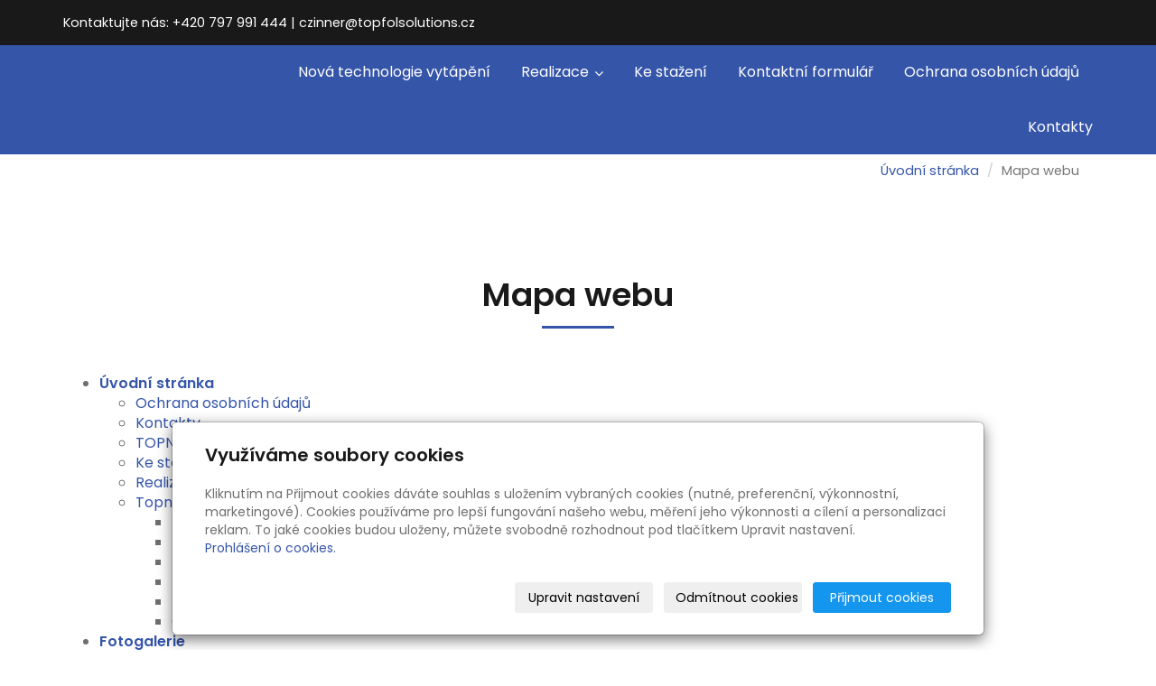

--- FILE ---
content_type: text/html; charset=utf-8
request_url: https://www.topfolsolutions.cz/mapa-webu/
body_size: 5563
content:
<!DOCTYPE html>
<html lang="cs">
<head>
  <meta charset="utf-8">
  <!--[if IEE]>
  <meta http-equiv="X-UA-Compatible" content="IE=edge,chrome=1">
  <![endif]-->
  <meta name="viewport" content="width=device-width, initial-scale=1">
    <meta name="robots" content="all">
  <meta name="template" content="KYRA">
  <meta name="generator" content="inPage">
      <meta name="copyright" content="TOPFOL SOLUTIONS CZ">
  <meta name="author" content="TOPFOL SOLUTIONS CZ">
  
      <meta property="og:title" content="Mapa webu">

    <meta property="og:description" content="Inovace vytápěcích systémů. Topné fólie, topné kabely, Infrapanely, elektrické vtápění, termostaty">

<meta property="og:type" content="website">
<meta property="og:url" content="https://www.topfolsolutions.cz/mapa-webu/">


    <title>Mapa webu | KeyEnergy - BVF Heating Solutions</title>

      <link rel="shortcut icon" href="https://www.inpage.cz/assets/img/inpage/favicon.ico">
  
        <link type="text/css" rel="stylesheet" href="/vendor/fontawesome-4.7/css/font-awesome.min.css">
  <link type="text/css" rel="stylesheet" media="screen" href="/vendor/blueimp-gallery/css/blueimp-gallery.min.css">
  <link type="text/css" rel="stylesheet" media="screen" href="/vendor/blueimp-bootstrap-image-gallery/css/bootstrap-image-gallery.min.css">
  <link type="text/css" rel="stylesheet" media="screen" href="/vendor/bootstrap-3.4/dist/css/bootstrap.min.css">
  <link rel="stylesheet" type="text/css" media="screen" href="/vendor/slick-carousel/slick/slick.css">
  <link rel="stylesheet" type="text/css" media="screen" href="/vendor/slick-carousel/slick/slick-theme.css">

      <link rel="stylesheet" type="text/css" media="screen" href="/assets/theme19/css/main.css?v=20210103">
  <link rel="stylesheet" type="text/css" media="screen" href="/assets/filter-colors.css?v=20210103">
  <link rel="stylesheet" type="text/css" media="screen" href="/assets/sections.css?v=20210103">
  <link rel="stylesheet" type="text/css" media="screen" href="/assets/theme19/sections.css?v=20210103">

  <link rel="stylesheet" type="text/css" media="screen" href="/styl/1/">

  
  
  <link rel="stylesheet" type="text/css" media="print" href="/styl/2/">

  
  <script type="text/javascript" src="/vendor/jquery/dist/jquery.min.js"></script>
  <script type="text/javascript" src="/vendor/jquery-placeholder/jquery.placeholder.min.js"></script>
  <script type="text/javascript" src="/vendor/bootstrap-3.4/dist/js/bootstrap.min.js"></script>
  <script type="text/javascript" src="/vendor/blueimp-gallery/js/jquery.blueimp-gallery.min.js"></script>
  <script type="text/javascript" src="/vendor/blueimp-bootstrap-image-gallery/js/bootstrap-image-gallery.min.js"></script>
  <script type="text/javascript" src="/vendor/slick-carousel/slick/slick.min.js"></script>
  <script type="text/javascript" src="/vendor/images-loaded/imagesloaded.pkgd.min.js"></script>
  <script type="text/javascript" src="/vendor/magic-grid/dist/magic-grid.min.js"></script>

  <script type="text/javascript" src="/assets/theme19/js/main.js?v=20210103"></script>
  <script type="text/javascript" src="/assets/js/magicgrid.js?v=20220517"></script>
  <script type="text/javascript" src="/assets/js/dynamic.js?v=20220131"></script>

              <link href="/assets/cookies/css/main-3.4.css" rel="stylesheet" type="text/css" media="screen">
    
    <script src="/assets/cookies/js/main.js?v=20210103"></script>

    <script type="text/javascript">
        window.ca = JSON.parse('{"necessary":1,"functional":0,"performance":0,"marketing":0}');
    </script>
        
    <script>
    window.dataLayer = window.dataLayer || [];
    function gtag(){dataLayer.push(arguments);}

    gtag('consent', 'default', {
        'analytics_storage': 'denied',
        'ad_storage': 'denied',
        'ad_user_data': 'denied',
        'ad_personalization': 'denied'
    });

    gtag('js', new Date());
</script>


        <script type="text/javascript">
    $(window).on('load',function() {
	$('body').on('contextmenu', 'img', function() {
            return false;
        });
    });
</script>
    </head>
<body id="webmap" class="frontend template19 ">
  

  
  <header>
    <div id="top-ribbon">
      <div class="container">
                <span id="contactus" class="hidden-xs ">
                    Kontaktujte nás:                      +420 797 991 444                              |
                                czinner@topfolsolutions.cz                  </span>
                
        
              </div>
    </div>
    <div id="sm-search">
      <button type="button" class="close">x</button>
      <form id="small-search" method="post" action="/vyhledavani/">
        <input name="q" type="text" class="form-control" placeholder="Hledání...">
        <button type="submit" class="btn btn-danger btn-lg" title="Hledat">
          <span class="glyphicon glyphicon-search" aria-hidden="true"></span> Hledat        </button>
      </form>
    </div>
    <nav class="navbar navbar-default">
      <div class="container">
                                          <div class="navbar-header">
          <button class="navbar-toggle collapsed" aria-controls="navbar" data-target="#navbar" data-toggle="collapse" type="button">
            <span class="sr-only">Menu</span>
            <span class="icon-bar"></span>
            <span class="icon-bar"></span>
            <span class="icon-bar"></span>
          </button>
        </div>
        <div id="navbar" class="collapse navbar-collapse " role="navigation" aria-expanded="true" style="">
                    <ul class="nav navbar-nav">
                        <li role="presentation" id="menu-item-433987">
                            <a href="/">Nová technologie vytápění</a>
                          </li>
                        <li role="presentation" id="menu-item-433988" class="dropdown">
                            <a href="/rubrika/realizace/" class="dropdown-toggle" data-toggle="dropdown">
                  Realizace <span class="caret"></span>
              </a>
              <ul class="dropdown-menu level2 v" role="menu">
                <li class="container">
                  <ul>
                                        <li id="submenu-item-433984">
                      <a href="/fotogalerie/bvf-heating-film/">BVF HEATING FILM</a>
                    </li>
                                        <li id="submenu-item-433983">
                      <a href="/fotogalerie/hmat-new-uvod/">H-MAT - TOPNÁ ROHOŽ</a>
                    </li>
                                        <li id="submenu-item-433985">
                      <a href="/fotogalerie/infrapanel/">INFRAPANELY</a>
                    </li>
                                      </ul>
                </li>
              </ul>
                          </li>
                        <li role="presentation" id="menu-item-433982">
                            <a href="/slozka/downloads/">Ke stažení</a>
                          </li>
                        <li role="presentation" id="menu-item-433986">
                            <a href="/kontaktovat/">Kontaktní formulář</a>
                          </li>
                        <li role="presentation" id="menu-item-433980">
                            <a href="/inpage/vzor-zasady-zpracovani-osobnich-udaju/">Ochrana osobních údajů</a>
                          </li>
                        <li role="presentation" id="menu-item-433981">
                            <a href="/inpage/kontakty/">Kontakty</a>
                          </li>
                      </ul>
        </div>
      </div>
    </nav>
  </header>

                        <div id="motive">
            <div class="container ">
                                    <div id="motto">
                                                                                                                <p id="motto-title">
                                                                                INOVACE VYTÁPĚCÍCH SYSTÉMŮ                                                                        </p>
                              
                                                                <p id="motto-text">Nabízíme kompletní inovativní řešení systémů vytápění BVF Heating.</p>
                                                                                                </div>
              </div>
          </div>
              
     
      <div class="container">
                <div class="">
                            <ol id="breadcrumb" class="breadcrumb">
        <li><a href="/">Úvodní stránka</a></li>
        <li class="active">Mapa webu</li>
    </ol>
        </div>
       
        <div class="row row-flex" id="content">
            

            <main class="col-xs-12 col-md-9">
                <h1 class="title">Mapa webu</h1>
<ul id="list-sitemap">
    <li>
                    <a href="/"><strong>Úvodní stránka</strong></a>
        
                    <ul>
                                    <li>
                        <a href="/inpage/vzor-zasady-zpracovani-osobnich-udaju/">Ochrana osobních údajů</a>
                    </li>
                                    <li>
                        <a href="/inpage/kontakty/">Kontakty</a>
                    </li>
                                    <li>
                        <a href="/inpage/tri-sloupce/">TOPNÉ SYSTÉMY</a>
                    </li>
                            </ul>
        
                    <ul>
                                    <li>
                        <a href="/rubrika/ke-stazeni/">Ke stažení</a>
                    </li>

                    
                                                        <li>
                        <a href="/rubrika/realizace/">Realizace</a>
                    </li>

                    
                                                        <li>
                        <a href="/rubrika/topne-systemy-bvf-heating/">Topné systémy BVF Heating</a>
                    </li>

                                            <ul>
                                                            <li>
                                    <a href="/inpage/inteligentni-zrcadlo-bvf-adelig/">INTELIGENTNÍ ZRCADLO BVF ADELIG</a>
                                </li>
                                                            <li>
                                    <a href="/inpage/obrazek-s-textem/">TOPNÉ PANELY</a>
                                </li>
                                                            <li>
                                    <a href="/inpage/obrazek-s-textem-295/">TOPNÉ ROHOŽE L-PRO</a>
                                </li>
                                                            <li>
                                    <a href="/inpage/obrazek-s-textem-661/">TOPNÉ ROHOŽE H-MAT</a>
                                </li>
                                                            <li>
                                    <a href="/inpage/obrazek-s-textem-672/">TOPNÉ KABELY BVF WFD</a>
                                </li>
                                                            <li>
                                    <a href="/inpage/taby-711/">CALEO TOPNÁ FÓLIE</a>
                                </li>
                                                    </ul>
                    
                                                </ul>
            </li>

    
            <li>
                            <a href="/fotogalerie/"><strong>Fotogalerie</strong></a>
            
                            <ul>
                                            <li>
                            <a href="/fotogalerie/bvf-heating-film/">BVF HEATING FILM</a>
                        </li>
                                                                    <li>
                            <a href="/fotogalerie/hmat-new-uvod/">H-MAT - TOPNÁ ROHOŽ</a>
                        </li>
                                                                    <li>
                            <a href="/fotogalerie/infrapanel/">INFRAPANELY</a>
                        </li>
                                                            </ul>
                    </li>
    
            <li>
                            <a href="/stahnout/"><strong>Stáhnout</strong></a>
            
                            <ul>
                                            <li>
                            <a href="/slozka/downloads/">Ke stažení</a>
                        </li>
                                                            </ul>
                    </li>
    
    
    
            <li>
            <a href="/vyhledavani/"><strong>Vyhledávání</strong></a>
        </li>
    
            <li>
            <a href="/mapa-webu/"><strong>Mapa webu</strong></a>
        </li>
    </ul>                            </main>
        </div>
              </div>

                        
  <footer>
        <div class="container">
                <div id="footer-contact" class="col-lg-3 ">
                        <h3>Kontakty</h3>
            <div class="row">
                <div class="col-xs-12">
                    <ul class="list-footer-address">
                                                    <li>
                                <i class="fa fa-fw text-primary fa-home"></i>
                                TOPFOL SOLUTIONS CZ<br>
                                Plzeň                            </li>
                                                                            <li>
                                <i class="fa fa-fw text-primary fa-building" title="IČ"></i>
                                13982877                            </li>
                                                                            <li>
                                <i class="fa fa-fw text-primary fa-building" title="DIČ"></i>
                                CZ9657042175                            </li>
                                            </ul>
                </div>
                <div class="col-xs-12">
                    <ul class="list-footer-address">
                                                    <li>
                                <i class="fa fa-fw text-primary fa-envelope"></i> czinner@topfolsolutions.cz                            </li>
                                                                                                    <li>
                                <i class="fa fa-fw text-primary fa-phone"></i> +420 797 991 444                            </li>
                                                                                                                        
                                            </ul>
                </div>
            </div>
          </div>
      
      
      
          </div>
    
        <div class="">
                <div class="copy nomb">
            <div class="container">
                <p class="text-center" id="bar-footer">
                    &copy; 2026 <a href="/">TOPFOL SOLUTIONS CZ</a>
                                            &ndash; Nabízíme kompletní inovativní řešení systémů vytápění BVF Heating.                                                                <span>|</span>
                        <a href="/mapa-webu/">Mapa webu</a>
                                                        </p>
            </div>
        </div>
        <div class="copy">
            <div class="container">
                <p class="text-center" id="bar-poweredby">
                    <a id="i-logoinpage" href="https://www.inpage.cz" target="_blank" title="Webové stránky snadno - redakční systém inPage, vyzkoušení zdarma"><span>inPage</span></a>
                    &ndash; <a target="_blank" href="https://www.inpage.cz/" title="Webové stránky snadno - redakční systém inPage, vyzkoušení zdarma">webové stránky</a> s AI, <a target="_blank" href="https://www.czechia.com/domeny/" title="Registrace domén">doména</a> a&nbsp;<a target="_blank" href="https://www.czechia.com/webhosting/" title="Webhosting CZECHIA.COM">webhosting</a> u jediného 5★ registrátora v ČR                </p>
            </div>
        </div>
    </div>
      </footer>
  
        <div id="blueimp-gallery" class="blueimp-gallery blueimp-gallery-controls" data-use-bootstrap-modal="false">
          <div class="slides"></div>
          <h3 class="title">&nbsp;</h3>
          <a class="prev">‹</a>
          <a class="next">›</a>
          <a class="close">×</a>
          <a class="play-pause"></a>
          <ol class="indicator"></ol>
          <div class="modal fade">
              <div class="modal-dialog">
                  <div class="modal-content">
                      <div class="modal-header">
                          <button type="button" class="close" aria-hidden="true">&times;</button>
                          <h4 class="modal-title">&nbsp;</h4>
                      </div>
                      <div class="modal-body next"></div>
                      <div class="modal-footer">
                          <button type="button" class="btn btn-default pull-left prev">
                              <i class="glyphicon glyphicon-chevron-left"></i>&nbsp;Předchozí                          </button>
                          <button type="button" class="btn btn-primary next">
                              Další&nbsp;<i class="glyphicon glyphicon-chevron-right"></i>
                          </button>
                      </div>
                  </div>
              </div>
          </div>
      </div>
  
  
  
      <div class="modal" id="cookiesModal" data-keyboard="false" aria-labelledby="cookiesModalLabel" style="display: none" aria-modal="true" role="dialog">
        <div class="modal-dialog modal-lg modal-dialog-centered modal-cookies">
            <div class="modal-content">
                <div class="modal-header">
                    <h2 class="modal-title" id="cookiesModalLabel">
                        Využíváme soubory cookies                    </h2>
                    <button type="button" class="close" data-dismiss="modal" data-bs-dismiss="modal" aria-label="Zavřít" id="closeModalButton" style="display: none">
                        <span class="button-close" aria-hidden="true"></span>
                    </button>
                </div>
                <div class="modal-body">
                    <div class="container-fluid" id="mainWindow">
                        <p class="cookies-text">
                            Kliknutím na Přijmout cookies dáváte souhlas s uložením vybraných cookies (nutné, preferenční, výkonnostní, marketingové). Cookies používáme pro lepší fungování našeho webu, měření jeho výkonnosti a cílení a personalizaci reklam. To jaké cookies budou uloženy, můžete svobodně rozhodnout pod tlačítkem Upravit nastavení.                            <br><a class="cookies-statement" href="https://ec.europa.eu/info/cookies_cs" target="_blank">Prohlášení o cookies.</a>
                        </p>
                    </div>
                    <div class="container-fluid" id="settingsWindow" style="display: none;">
                        <p class="cookies-text">Využíváme soubory cookies a další technologie pro lepší uživatelský zážitek na webu. Následující kategorie můžete povolit či zakázat a svůj výběr uložit.</p>
                        <div class="cookies-info">
                            <div class="cookies-option">
                                <button class="button-more">
                                    <span class="button-more-icon"></span>
                                    <span class="button-more-title">Nutné</span>
                                </button>
                                <div class="custom-control custom-switch form-check form-switch">
                                    <input type="checkbox" class="custom-control-input form-check-input" name="necessaryCheckbox" id="necessaryCheckbox" value="1" checked disabled>
                                    <label class="custom-control-label form-check-label" for="necessaryCheckbox">Povoleno</label>
                                </div>
                            </div>
                            <div class="cookies-details" style="display: none;">
                                <p>Tyto cookies jsou nezbytné pro zajištění základní funkčnosti webových stránek.</p>
                            </div>
                        </div>
                        <div class="cookies-info">
                            <div class="cookies-option">
                                <button class="button-more">
                                    <span class="button-more-icon"></span>
                                    <span class="button-more-title">Preferenční</span>
                                </button>
                                <div class="custom-control custom-switch form-check form-switch">
                                    <input type="checkbox" class="custom-control-input form-check-input" name="functionalCheckbox" id="functionalCheckbox" value="1">
                                    <label class="custom-control-label form-check-label" for="functionalCheckbox">
                                        <span class="label-off">Zakázáno</span>
                                        <span class="label-on">Povoleno</span>
                                    </label>
                                </div>
                            </div>
                            <div class="cookies-details" style="display: none;">
                                <p>Preferenční cookies slouží pro zapamatování nastavení vašich preferencí pro příští návštěvu.</p>
                            </div>
                        </div>
                        <div class="cookies-info">
                            <div class="cookies-option">
                                <button class="button-more">
                                    <span class="button-more-icon"></span>
                                    <span class="button-more-title">Výkonnostní</span>
                                </button>
                                <div class="custom-control custom-switch form-check form-switch">
                                    <input type="checkbox" class="custom-control-input form-check-input" name="performanceCheckbox" id="performanceCheckbox" value="1">
                                    <label class="custom-control-label form-check-label" for="performanceCheckbox">
                                        <span class="label-off">Zakázáno</span>
                                        <span class="label-on">Povoleno</span>
                                    </label>
                                </div>
                            </div>
                            <div class="cookies-details" style="display: none;">
                                <p>Výkonnostní cookies monitorují výkon celého webu.</p>
                            </div>
                        </div>
                        <div class="cookies-info">
                            <div class="cookies-option">
                                <button class="button-more">
                                    <span class="button-more-icon"></span>
                                    <span class="button-more-title">Marketingové</span>
                                </button>
                                <div class="custom-control custom-switch form-check form-switch">
                                    <input type="checkbox" class="custom-control-input form-check-input" name="marketingCheckbox" id="marketingCheckbox" value="1">
                                    <label class="custom-control-label form-check-label" for="marketingCheckbox">
                                        <span class="label-off">Zakázáno</span>
                                        <span class="label-on">Povoleno</span>
                                    </label>
                                </div>
                            </div>
                            <div class="cookies-details" style="display: none;">
                                <p>Marketingové a reklamní cookies se využívají k měření a analýze webu.</p>
                            </div>
                        </div>
                    </div>
                </div>
                <div class="modal-footer">
                    <button type="button" id="allowChoiceButton" class="btn btn-outline-secondary" style="display: none;">Uložit vybrané</button>
                    <button type="button" id="switchWindowButton" class="btn btn-outline-secondary">Upravit nastavení</button>
                    <button type="button" id="rejectAllButton" class="btn btn-outline-secondary">Odmítnout cookies</button>
                    <button type="button" id="allowAllButton" class="btn btn-primary">Přijmout cookies</button>
                </div>
            </div>
        </div>
    </div>
    <div class="cookies-settings-btn active" id="snippetWindow" style="display: none" >
        <button class="cookies-settings-btn__open openModalButton" aria-label="Open cookies settings">
            <span class="cookies-settings-btn__open-label">Nastavení cookies</span>
        </button>

        <button class="cookies-settings-btn__dismiss" id="closeSnippetButton" type="button" aria-label="Zavřít">
            <span class="cookies-settings-btn__dismiss-icon" aria-hidden="true"></span>
        </button>
    </div>
    <script>
        (function($) {
            "use strict"; // Start of use strict

            $(document).ready(function() {
                $('#cookiesModal').cookiesAgreement({
                    name: 'cookie-ag',
                    layout: 'bar',
                    redirect: true,
                    button: false,
                    callbacks: {
                        modal: {
                            open: function (options, close) {
                                                                $('#cookiesModal').modal({
                                    backdrop: options.layout === 'window' ? 'static' : false,
                                    keyboard: close
                                });
                                                            },
                            close: function () {
                                                                $('#cookiesModal').modal('hide');
                                                            },
                            button: function () {
                                                                $('#cookiesModal').on('hide.bs.modal', function () {
                                    $('#snippetWindow').addClass('active');
                                });
                                                            },

                        }
                    }
                });
            });
        })(jQuery); // End of use strict
    </script>

  
  <div id="imp"></div>

    <script type="text/javascript">
      $(document).ready(function () {
          if (document.getElementById("imp")) {
              var e = document.createElement("img");
              e.src = "/render/imp/";
              e.width = "1";
              e.height = "1";
              e.alt = "Hit counter";
              document.getElementById("imp").appendChild(e);
          }

          var hash = window.location.hash;
          var parts = hash.split("-");
          if (parts[0] === "#comment") {
              var selector = "h3" + parts[0] + "-" + parts[1];
              $(selector).parents(".subcomments").show();
              $(selector).parents(".subcomments").prev().find("a:contains('Zobrazit odpovědi')").text("Skrýt odpovědi");
              $(document).scrollTop($(parts[0] + "-" + parts[1]).offset().top - ($(window).height() - $(parts[0] + "-" + parts[1]).parent().outerHeight(true)) / 2);
          }

          $(".showanswer").click(function () {
              $(this).parent().parent().parent().next().toggle();
              if ($(this).text() == 'Zobrazit odpovědi') {
                  $(this).text("Skrýt odpovědi");
              } else {
                  $(this).text("Zobrazit odpovědi");
              }
          });
      });
  </script>

  
  </body>
</html>
